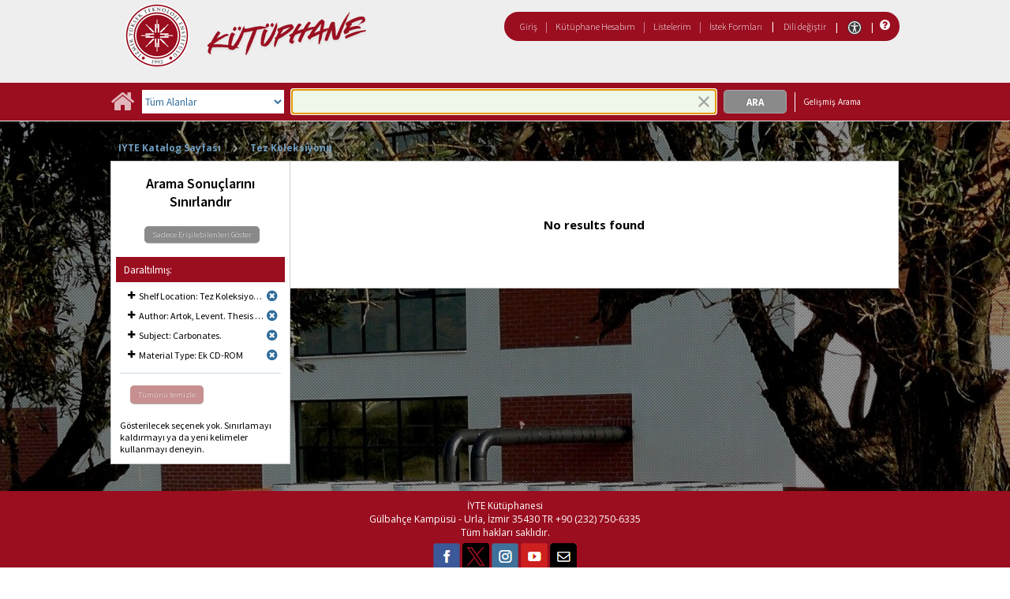

--- FILE ---
content_type: text/html;charset=UTF-8
request_url: https://catalog.iyte.edu.tr/client/tr_TR/default_tr/search/results?qf=LOCATION%09Shelf+Location%091%3ATHESIS%09Tez+Koleksiyonu&qf=AUTHOR%09Author%09Artok%2C+Levent.+Thesis+advisor.%09Artok%2C+Levent.+Thesis+advisor.&qf=SUBJECT%09Subject%09Carbonates.%09Carbonates.&qf=ITYPE%09Material+Type%091%3AEKCDROM%09Ek+CD-ROM&rm=TEZ+KOLEKSIYONU0%7C%7C%7C1%7C%7C%7C0%7C%7C%7Ctrue&te=ILS
body_size: 49722
content:
<!DOCTYPE html PUBLIC "-//W3C//DTD XHTML 1.0 Strict//EN" "http://www.w3.org/TR/xhtml1/DTD/xhtml1-strict.dtd"><html xml:lang="tr" lang="tr" xmlns="http://www.w3.org/1999/xhtml"><head><script src="/client/assets/5.1398/stack/tr_TR/core.js" type="text/javascript"></script><script src="/client/assets/5.1398/stack/tr_TR/BaseToolbarStack.js" type="text/javascript"></script><script src="/client/assets/5.1398/stack/tr_TR/CoreSearchStack.js" type="text/javascript"></script><script src="/client/assets/5.1398/stack/tr_TR/SearchTemplateStack.js" type="text/javascript"></script><script src="/client/assets/5.1398/stack/tr_TR/DetailStack.js" type="text/javascript"></script><script src="/client/assets/5.1398/app/components/search/SearchDisplayCell.js" type="text/javascript"></script><script src="/client/assets/5.1398/stack/tr_TR/SearchDisplayPanelStack.js" type="text/javascript"></script><script src="/client/assets/5.1398/app/components/search/PatronLoginForm.js" type="text/javascript"></script><script src="/client/assets/5.1398/app/components/search/SmsDialogNonMobile.js" type="text/javascript"></script><script src="/client/assets/5.1398/ctx/client/js/PlaceHold.js" type="text/javascript"></script><script src="/client/assets/5.1398/ctx/client/js/PlaceHoldNonMobile.js" type="text/javascript"></script><script src="/client/assets/5.1398/ctx/client/js/ViewAllFacets.js" type="text/javascript"></script><script type="text/javascript">function csrfSafeMethod(method) {    return (/^(HEAD|OPTIONS)$/.test(method));}const __origOpen = XMLHttpRequest.prototype.open;const __location = window.location || window.document.location;const __hostPart = `${__location.protocol}\/\/${__location.host || __location.hostname}`;const __relativePart = `^\/(?!\w+\:\/\/).*`;const __hostRegex = new RegExp(`^((${__hostPart})|(${__relativePart}))`, 'i');var __sdcsrf = "80f16fb2-03c1-4895-afc8-f40497fa5b84";XMLHttpRequest.prototype.open = function(method, url) {    /* Remove it from all XHR, add it only for our URLs to spare any log leaks for AJAX GETs: No leaking tokens. */    arguments[1] = url.replace(/&sdcsrf=[a-f0-9-]+/ig, '');    __origOpen.apply(this, arguments);    if (!csrfSafeMethod(method) && url.match(__hostRegex)) {        this.setRequestHeader("sdcsrf", __sdcsrf);    }    const thisReq = this;    this.addEventListener('load', function () {        if (sessionMonitor && sessionMonitor.promptExpired) {            if (thisReq.status === 403 && thisReq.responseText                && thisReq.responseText.toUpperCase().indexOf("CSRF") !== -1) {                sessionMonitor.promptExpired();            }        }    });};</script><!-- com_sirsi_ent_page object --><script type="text/javascript">
window.com_sirsi_ent_page = {searchSession: "qf=LOCATION%09Shelf+Location%091%3ATHESIS%09Tez+Koleksiyonu&amp;qf=AUTHOR%09Author%09Artok%2C+Levent.+Thesis+advisor.%09Artok%2C+Levent.+Thesis+advisor.&amp;qf=SUBJECT%09Subject%09Carbonates.%09Carbonates.&amp;qf=ITYPE%09Material+Type%091%3AEKCDROM%09Ek+CD-ROM&amp;rm=TEZ+KOLEKSIYONU0%7C%7C%7C1%7C%7C%7C0%7C%7C%7Ctrue&amp;te=ILS",friendlyUrl: "default_tr",singleCasLoginEnabled: false,casLogin: "null",localeCode: "tr_TR",pageSize: 12,isMobile: false,loginCheck: "https:\/\/catalog.iyte.edu.tr\/client\/tr_TR\/default_tr\/search\/results.template:loggedin?qf=LOCATION%09Shelf+Location%091%3ATHESIS%09Tez+Koleksiyonu&amp;qf=AUTHOR%09Author%09Artok%2C+Levent.+Thesis+advisor.%09Artok%2C+Levent.+Thesis+advisor.&amp;qf=SUBJECT%09Subject%09Carbonates.%09Carbonates.&amp;qf=ITYPE%09Material+Type%091%3AEKCDROM%09Ek+CD-ROM&amp;rm=TEZ+KOLEKSIYONU0%7C%7C%7C1%7C%7C%7C0%7C%7C%7Ctrue&amp;te=ILS&amp;sdcsrf=80f16fb2-03c1-4895-afc8-f40497fa5b84"};
</script><meta content="Apache Tapestry Framework (version 5.3.8)" name="generator"/><meta content="chrome=1" http-equiv="X-UA-Compatible"/><link rel="shortcut icon" href="/client/assets/5.1398/ctx/client/favicon.ico" type="image/vnd.mircrosoft.icon" id="favicon"/><script src="/custom/web/custom.js" type="text/javascript"></script><script async="true" src="https://www.google.com/books/jsapi.js" type="text/javascript"></script><title>Search Results for </title><script type="text/javascript" id="com_sirsi_ent_widgets">

var com_sirsi_ent_widgets = {
  "URLS" : {
    "proxy" : "client/",
    "baseUrl" : "client/tr_TR/default_tr",
    "clcd" : {
      "clcdInfoUrl" : "/client/tr_TR/default_tr/search/results.template.widgetsplatform:clcdinfo?qf=LOCATION%09Shelf+Location%091%3ATHESIS%09Tez+Koleksiyonu&amp;qf=AUTHOR%09Author%09Artok%2C+Levent.+Thesis+advisor.%09Artok%2C+Levent.+Thesis+advisor.&amp;qf=SUBJECT%09Subject%09Carbonates.%09Carbonates.&amp;qf=ITYPE%09Material+Type%091%3AEKCDROM%09Ek+CD-ROM&amp;rm=TEZ+KOLEKSIYONU0%7C%7C%7C1%7C%7C%7C0%7C%7C%7Ctrue&amp;te=ILS&amp;sdcsrf=80f16fb2-03c1-4895-afc8-f40497fa5b84"
    },
    "eRC" : {
      "emailHoldUrl" : "/client/tr_TR/default_tr/search/results.template.widgetsplatform:emailhold?qf=LOCATION%09Shelf+Location%091%3ATHESIS%09Tez+Koleksiyonu&amp;qf=AUTHOR%09Author%09Artok%2C+Levent.+Thesis+advisor.%09Artok%2C+Levent.+Thesis+advisor.&amp;qf=SUBJECT%09Subject%09Carbonates.%09Carbonates.&amp;qf=ITYPE%09Material+Type%091%3AEKCDROM%09Ek+CD-ROM&amp;rm=TEZ+KOLEKSIYONU0%7C%7C%7C1%7C%7C%7C0%7C%7C%7Ctrue&amp;te=ILS&amp;sdcsrf=80f16fb2-03c1-4895-afc8-f40497fa5b84",
      "getEResourceUrl" : "/client/tr_TR/default_tr/search/results.template.widgetsplatform:geteresource?qf=LOCATION%09Shelf+Location%091%3ATHESIS%09Tez+Koleksiyonu&amp;qf=AUTHOR%09Author%09Artok%2C+Levent.+Thesis+advisor.%09Artok%2C+Levent.+Thesis+advisor.&amp;qf=SUBJECT%09Subject%09Carbonates.%09Carbonates.&amp;qf=ITYPE%09Material+Type%091%3AEKCDROM%09Ek+CD-ROM&amp;rm=TEZ+KOLEKSIYONU0%7C%7C%7C1%7C%7C%7C0%7C%7C%7Ctrue&amp;te=ILS&amp;sdcsrf=80f16fb2-03c1-4895-afc8-f40497fa5b84",
      "accountsUrl" : "/client/tr_TR/default_tr/search/results.template.widgetsplatform:getaccounts?qf=LOCATION%09Shelf+Location%091%3ATHESIS%09Tez+Koleksiyonu&amp;qf=AUTHOR%09Author%09Artok%2C+Levent.+Thesis+advisor.%09Artok%2C+Levent.+Thesis+advisor.&amp;qf=SUBJECT%09Subject%09Carbonates.%09Carbonates.&amp;qf=ITYPE%09Material+Type%091%3AEKCDROM%09Ek+CD-ROM&amp;rm=TEZ+KOLEKSIYONU0%7C%7C%7C1%7C%7C%7C0%7C%7C%7Ctrue&amp;te=ILS&amp;sdcsrf=80f16fb2-03c1-4895-afc8-f40497fa5b84",
      "placeHoldUrl" : "/client/tr_TR/default_tr/search/results.template.widgetsplatform:placehold?qf=LOCATION%09Shelf+Location%091%3ATHESIS%09Tez+Koleksiyonu&amp;qf=AUTHOR%09Author%09Artok%2C+Levent.+Thesis+advisor.%09Artok%2C+Levent.+Thesis+advisor.&amp;qf=SUBJECT%09Subject%09Carbonates.%09Carbonates.&amp;qf=ITYPE%09Material+Type%091%3AEKCDROM%09Ek+CD-ROM&amp;rm=TEZ+KOLEKSIYONU0%7C%7C%7C1%7C%7C%7C0%7C%7C%7Ctrue&amp;te=ILS&amp;sdcsrf=80f16fb2-03c1-4895-afc8-f40497fa5b84",
      "titleInfoUrl" : "/client/tr_TR/default_tr/search/results.template.widgetsplatform:gettitlesinfo?qf=LOCATION%09Shelf+Location%091%3ATHESIS%09Tez+Koleksiyonu&amp;qf=AUTHOR%09Author%09Artok%2C+Levent.+Thesis+advisor.%09Artok%2C+Levent.+Thesis+advisor.&amp;qf=SUBJECT%09Subject%09Carbonates.%09Carbonates.&amp;qf=ITYPE%09Material+Type%091%3AEKCDROM%09Ek+CD-ROM&amp;rm=TEZ+KOLEKSIYONU0%7C%7C%7C1%7C%7C%7C0%7C%7C%7Ctrue&amp;te=ILS&amp;sdcsrf=80f16fb2-03c1-4895-afc8-f40497fa5b84"
    },
    "csoa" : {
      "csoaSearchUrl" : "/client/tr_TR/default_tr/search/results.template.widgetsplatform:csoasearch?qf=LOCATION%09Shelf+Location%091%3ATHESIS%09Tez+Koleksiyonu&amp;qf=AUTHOR%09Author%09Artok%2C+Levent.+Thesis+advisor.%09Artok%2C+Levent.+Thesis+advisor.&amp;qf=SUBJECT%09Subject%09Carbonates.%09Carbonates.&amp;qf=ITYPE%09Material+Type%091%3AEKCDROM%09Ek+CD-ROM&amp;rm=TEZ+KOLEKSIYONU0%7C%7C%7C1%7C%7C%7C0%7C%7C%7Ctrue&amp;te=ILS&amp;sdcsrf=80f16fb2-03c1-4895-afc8-f40497fa5b84",
      "csoaProfileUrl" : "/client/tr_TR/default_tr/search/results.template.widgetsplatform:csoaprofilelist?qf=LOCATION%09Shelf+Location%091%3ATHESIS%09Tez+Koleksiyonu&amp;qf=AUTHOR%09Author%09Artok%2C+Levent.+Thesis+advisor.%09Artok%2C+Levent.+Thesis+advisor.&amp;qf=SUBJECT%09Subject%09Carbonates.%09Carbonates.&amp;qf=ITYPE%09Material+Type%091%3AEKCDROM%09Ek+CD-ROM&amp;rm=TEZ+KOLEKSIYONU0%7C%7C%7C1%7C%7C%7C0%7C%7C%7Ctrue&amp;te=ILS&amp;sdcsrf=80f16fb2-03c1-4895-afc8-f40497fa5b84"
    },
    "electre" : {
      "electreURL" : "/client/tr_TR/default_tr/search/results.template.widgetsplatform:electrelookup?qf=LOCATION%09Shelf+Location%091%3ATHESIS%09Tez+Koleksiyonu&amp;qf=AUTHOR%09Author%09Artok%2C+Levent.+Thesis+advisor.%09Artok%2C+Levent.+Thesis+advisor.&amp;qf=SUBJECT%09Subject%09Carbonates.%09Carbonates.&amp;qf=ITYPE%09Material+Type%091%3AEKCDROM%09Ek+CD-ROM&amp;rm=TEZ+KOLEKSIYONU0%7C%7C%7C1%7C%7C%7C0%7C%7C%7Ctrue&amp;te=ILS&amp;sdcsrf=80f16fb2-03c1-4895-afc8-f40497fa5b84"
    }
  },
  "widgetToken" : "ed776cc6-7808-406e-a69e-23fee356afb8"
};

</script><link type="text/css" rel="stylesheet" href="/client/assets/5.1398/core/default.css"/><link type="text/css" rel="stylesheet" href="/client/assets/5.1398/core/tapestry-console.css"/><link type="text/css" rel="stylesheet" href="/client/assets/5.1398/core/t5-alerts.css"/><link type="text/css" rel="stylesheet" href="/client/assets/5.1398/core/tree.css"/><link type="text/css" rel="stylesheet" href="/client/assets/5.1398/ctx/client/css/vse/css/Discovery_base.css"/><link type="text/css" rel="stylesheet" href="/client/assets/5.1398/ctx/client/css/nonmobile-base.css"/><link type="text/css" rel="stylesheet" href="/client/assets/5.1398/ctx/client/css/format-types.css"/><link type="text/css" rel="stylesheet" href="/client/assets/5.1398/ctx/client/css/suggest.css"/><link type="text/css" rel="stylesheet" href="/client/assets/5.1398/ctx/client/css/jquery/jquery-ui-1.13.2.min.css"/><link type="text/css" rel="stylesheet" href="/client/assets/5.1398/ctx/client/css/jquery/jquery-ui-custom.css"/><link type="text/css" rel="stylesheet" href="/client/assets/5.1398/ctx/client/css/vse/flat.css"/></head><body class="nonmobile"><input value="false" id="fbAvailableHidden" type="hidden"></input><div class="patronLogin hidden" id="loginModal"><div class="hidden t-zone" id="loginFormZone"></div><div class="loginDiv loginMessages"><div class="loginFormWrapper"><div class="hidden" id="loggingIn">Giriş Yapılıyor...</div><form class="loginPageForm" onsubmit="javascript:return Tapestry.waitForPage(event);" action="/client/tr_TR/default_tr/search/results.template.patronloginform.loginpageform/true?qf=LOCATION%09Shelf+Location%091%3ATHESIS%09Tez+Koleksiyonu&amp;qf=AUTHOR%09Author%09Artok%2C+Levent.+Thesis+advisor.%09Artok%2C+Levent.+Thesis+advisor.&amp;qf=SUBJECT%09Subject%09Carbonates.%09Carbonates.&amp;qf=ITYPE%09Material+Type%091%3AEKCDROM%09Ek+CD-ROM&amp;rm=TEZ+KOLEKSIYONU0%7C%7C%7C1%7C%7C%7C0%7C%7C%7Ctrue&amp;te=ILS&amp;sdcsrf=80f16fb2-03c1-4895-afc8-f40497fa5b84" method="post" id="loginPageForm"><div class="t-invisible"><input value="80f16fb2-03c1-4895-afc8-f40497fa5b84" name="sdcsrf" type="hidden"></input><input value="b+6t15XGWEMQM/0IhcQayxL1k/I=:H4sIAAAAAAAAAJ2RsUoDQRRFXwIJ0XSKhdhYaDuJJmm0UQRRCCIGG5swu/[base64]/8Kqtz7vXLECkwxpUUtdolu05XAEQFMe0GaOSpFxYBjatt+N7Hsp4ip1/p3BVoJVESZYdDByTS5zdrC5GK8/5CX5Jp0zCKz88FlZhc9p63WbPopFxymik+V9ptqDhRKmsmlsbKuONdRhJswWlxmSTmSkNpgEYmsR02/hYfnq83stCtg4FV/jx78NBoQQbCgxi4Q+2wvB4szz2/AYnSSniHwQAAA==" name="t:formdata" type="hidden"></input></div><div role="alert" class="errorSection loginError hidden"></div><input class="callback hidden" id="textfield" name="textfield" type="text"></input><img id="textfield_icon" class="t-error-icon t-invisible" alt="" src="/client/assets/5.1398/core/spacer.gif"/><input value="80f16fb2-03c1-4895-afc8-f40497fa5b84" name="sdcsrf" type="hidden"></input><input class="openTab hidden" id="textfield_0" name="textfield_0" type="text"></input><img id="textfield_0_icon" class="t-error-icon t-invisible" alt="" src="/client/assets/5.1398/core/spacer.gif"/><input value="SYMWS" name="hidden" type="hidden"></input><div class="fieldSection"><div class="label text-p"><label for="j_username" class="username">Kullanıcı adı</label>:</div><input autofocus="autofocus" maxlength="30" class="loginField user_name_input textbox fullwidth" id="j_username" name="j_username" type="text"></input><img id="j_username_icon" class="t-error-icon t-invisible" alt="" src="/client/assets/5.1398/core/spacer.gif"/></div><div class="fieldSection"><div class="label text-p"><label for="j_password" class="password">Şifre</label>:</div><input maxlength="30" autocomplete="false" class="loginField password_input textbox fullwidth" value="" id="j_password" name="j_password" type="password"></input><img id="j_password_icon" class="t-error-icon t-invisible" alt="" src="/client/assets/5.1398/core/spacer.gif"/></div><div class="loginActions"><div class="linkSection"><div class="register hidden"><a rel="noopener noreferrer" href="" target="_top" id="registration_link">Kayıt</a></div><!-- Horizon "Forgot your PIN?" link --><div class="recover hidden"><a onclick="javascript:PatronLogin.showRecover(); return false;" href="#pinRecoverInstructions" id="passwordRecovery_link">Forgot your PIN?</a></div><div class="changePin"><a onclick="javascript:PatronLogin.showChangePin(); return false;" href="#changePinInstructions" id="changePinLink"></a></div></div><div class="loginButtonSection"><input onclick="PatronLogin.prepareForSubmit();" class="button submit fullwidth loginButton" value="Giriş" id="submit_0" name="submit_0" type="submit"></input></div></div></form></div></div><div class="hidden changePinSection"><div class="changePinZone t-zone" id="changePinZone"><form aria-live="assertive" class="changePinForm" onsubmit="javascript:return Tapestry.waitForPage(event);" action="/client/tr_TR/default_tr/search/results.template.patronloginform.changepinpanel.changepinform/$N/$N?qf=LOCATION%09Shelf+Location%091%3ATHESIS%09Tez+Koleksiyonu&amp;qf=AUTHOR%09Author%09Artok%2C+Levent.+Thesis+advisor.%09Artok%2C+Levent.+Thesis+advisor.&amp;qf=SUBJECT%09Subject%09Carbonates.%09Carbonates.&amp;qf=ITYPE%09Material+Type%091%3AEKCDROM%09Ek+CD-ROM&amp;rm=TEZ+KOLEKSIYONU0%7C%7C%7C1%7C%7C%7C0%7C%7C%7Ctrue&amp;te=ILS&amp;sdcsrf=80f16fb2-03c1-4895-afc8-f40497fa5b84" method="post" id="changePinForm"><div class="t-invisible"><input value="80f16fb2-03c1-4895-afc8-f40497fa5b84" name="sdcsrf" type="hidden"></input><input value="hZ3zV9y4ssCs+lyW/CQGAez1y2Q=:H4sIAAAAAAAAAK2QsUoDQRCGxwNBTCEIFvbabhrTaGMIBIUgwcNa5vYmlw17u+vunImNlS9h4xOIlXmCFHa+gw9gY2Fl4eYCWgQExXI+hv//+O9fYXXcgXYg9HLYPKVQaQ77TKXTyCQcsrdG20KZgfWlkEM0BTllHBrSYnReBfIGSwoeWtYXAh3KIQlGR4H9VUtI60mrTGQYSLSzCFFyV5HOd1Liyu2ezRovW08fCaz0oCGtiYX6JCYybPZGeIlNHSubKXtlioOJY1j/bv0v9fZv1fveSgohrbJShaCsmT3ke4P3u+cEYOLGR9D9o9bXGebRHN0Of3STtnTWkOEgahleVrtN37anjzedBJIerEmt4vdxfgHX9eKkqYxgvniN5gtvLCz6yiwyl8knVu+9NTgCAAA=" name="t:formdata" type="hidden"></input></div><div class="fieldSection text-p" id="changePinInstructions">Enter your username and a recovery link will be emailed to the email address on file at your library.</div><div class="fieldSection"><div class="label text-p"><label for="j_username_0" class="username">Kullanıcı adı</label>:<img alt="Required Field" class="required-field" src="/client/images/required_field.png"/></div><input maxlength="30" class="user_name_input textbox fullwidth" id="j_username_0" name="j_username" type="text"></input><img id="j_username_0_icon" class="t-error-icon t-invisible" alt="" src="/client/assets/5.1398/core/spacer.gif"/><input value="80f16fb2-03c1-4895-afc8-f40497fa5b84" name="sdcsrf" type="hidden"></input></div><div class="buttonSection changePinActions"><div><input onclick="javascript:PatronLogin.cancelChangePin(true);" value="İptal" class="button fullwidth loginButton cancel" type="button"></input></div><div><input class="button submit fullwidth loginButton" value="Gönder" id="changePinSubmit" name="changePinSubmit" type="submit"></input></div></div></form></div></div></div><div class="header"><div class="headerWrapper bgcolor-p3 nm-bgcolor-p6"><div class="header_container text-h1" id="header"><div id="mainMenu"><div class="nm-bgcolor-p4" id="mainMenuContainer"><div id="libInfoContainer"><div class="loginLink"><a class="loginLink" onclick="$J(this).focus();com_sirsi_ent_login.loginFirst();" href="#">Giriş</a></div><div class="pipeSeparator-light">|</div><div class="menuLink"><a onclick="$J(this).focus();com_sirsi_ent_login.loginFirst('https://catalog.iyte.edu.tr/client/tr_TR/default_tr/search/account?rm=TEZ+KOLEKSIYONU0%7C%7C%7C1%7C%7C%7C0%7C%7C%7Ctrue')" class="loginLink" href="#">Kütüphane Hesabım</a></div><div class="pipeSeparator-light">|</div><div class="menuLink"><a href="/client/tr_TR/default_tr/search/mylists?rm=TEZ+KOLEKSIYONU0%7C%7C%7C1%7C%7C%7C0%7C%7C%7Ctrue">Listelerim</a></div><div class="pipeSeparator-light">|</div><div class="menuLink"><a onclick="$J(this).focus();com_sirsi_ent_login.loginFirst('https://catalog.iyte.edu.tr/client/tr_TR/default_tr/requests?rm=TEZ+KOLEKSIYONU0%7C%7C%7C1%7C%7C%7C0%7C%7C%7Ctrue')" class="loginLink" href="#">İstek Formları</a></div></div><div id="languageSelector" class="menuLink"><div class="pipeSeparator">|</div><span class="lpdropdown"><a id="lpMainLink" href="#">Dili değiştir</a><ul class="dropdownList" id="languageDropdown" style="visibility:hidden;"><li class="dropdownListItem"><a aria-label="tr_TR=Türkçe" href="/client/tr_TR/default_tr/search/results?qf=LOCATION%09Shelf+Location%091%3ATHESIS%09Tez+Koleksiyonu&amp;qf=AUTHOR%09Author%09Artok%2C+Levent.+Thesis+advisor.%09Artok%2C+Levent.+Thesis+advisor.&amp;qf=SUBJECT%09Subject%09Carbonates.%09Carbonates.&amp;qf=ITYPE%09Material+Type%091%3AEKCDROM%09Ek+CD-ROM&amp;rm=TEZ+KOLEKSIYONU0%7C%7C%7C1%7C%7C%7C0%7C%7C%7Ctrue&amp;te=ILS">Türkçe</a></li><li class="dropdownListItem"><a aria-label="en_US=English" href="/client/en_US/default_tr/search/results?qf=LOCATION%09Shelf+Location%091%3ATHESIS%09Tez+Koleksiyonu&amp;qf=AUTHOR%09Author%09Artok%2C+Levent.+Thesis+advisor.%09Artok%2C+Levent.+Thesis+advisor.&amp;qf=SUBJECT%09Subject%09Carbonates.%09Carbonates.&amp;qf=ITYPE%09Material+Type%091%3AEKCDROM%09Ek+CD-ROM&amp;rm=TEZ+KOLEKSIYONU0%7C%7C%7C1%7C%7C%7C0%7C%7C%7Ctrue&amp;te=ILS">English</a></li></ul></span></div><div class="pipeSeparator-light">|</div><span id="adaModeDiv"><a class="ada_link" href="/client/tr_TR/default_tr/search/results.template.header.mainmenu_0.accessibilitymode?qf=LOCATION%09Shelf+Location%091%3ATHESIS%09Tez+Koleksiyonu&amp;qf=AUTHOR%09Author%09Artok%2C+Levent.+Thesis+advisor.%09Artok%2C+Levent.+Thesis+advisor.&amp;qf=SUBJECT%09Subject%09Carbonates.%09Carbonates.&amp;qf=ITYPE%09Material+Type%091%3AEKCDROM%09Ek+CD-ROM&amp;rm=TEZ+KOLEKSIYONU0%7C%7C%7C1%7C%7C%7C0%7C%7C%7Ctrue&amp;te=ILS&amp;sdcsrf=80f16fb2-03c1-4895-afc8-f40497fa5b84"><img title="Enable Accessibility Mode" alt="Enable Accessibility Mode" src="/client/images/icon-universal-access.svg"/></a></span><div class="pipeSeparator-light">|</div><a rel="noopener noreferrer" aria-label="Yardım" target="_blank" class="patron_help" id="patronHelp" href="/help/user-help_en_US/index.htm"><i aria-hidden="true" title="Yardım" class="fa fa-question-circle"></i></a><div title="Security Reminder:" id="logoutWarning" class="hidden">Remember to clear the cache and close the browser window.</div></div></div><div id="logo_container" class="logo_container"><span><div class="logoContainer"><p><a href="http://library.iyte.edu.tr/en"><img title="İYTE Library" src="/custom/web/content/logo.png" alt="İYTE Library Logo" width="350" height="80"></a></p></div></span></div></div></div></div><div class="bcolor-s4 bcolor nm-bgcolor-p3 searchBoxWrapper" id="searchBoxWrapper"><div id="searchBox"><div id="searchBoxCentered"><div class="basicSearch" id="basicSearch"><div id="searchBoxHomeLink"><a aria-label="Ana Sayfa" href="/client/tr_TR/default_tr/?"><i aria-hidden="true" title="Ana Sayfa" class="fa fa-home"></i></a></div><div id="searchBoxStyleDiv"><div id="searchBoxesWrapper"><form name="limitForm" class="searchBoxSection" onsubmit="javascript:return Tapestry.waitForPage(event);" action="/client/tr_TR/default_tr/search/results.template.searchbox.form?qf=LOCATION%09Shelf+Location%091%3ATHESIS%09Tez+Koleksiyonu&amp;qf=AUTHOR%09Author%09Artok%2C+Levent.+Thesis+advisor.%09Artok%2C+Levent.+Thesis+advisor.&amp;qf=SUBJECT%09Subject%09Carbonates.%09Carbonates.&amp;qf=ITYPE%09Material+Type%091%3AEKCDROM%09Ek+CD-ROM&amp;rm=TEZ+KOLEKSIYONU0%7C%7C%7C1%7C%7C%7C0%7C%7C%7Ctrue&amp;te=ILS&amp;sdcsrf=80f16fb2-03c1-4895-afc8-f40497fa5b84" method="post" id="form"><div class="t-invisible"><input value="80f16fb2-03c1-4895-afc8-f40497fa5b84" name="sdcsrf" type="hidden"></input><input value="Pm+tQB3jqHPqlTvEpyso2NVG9kw=:H4sIAAAAAAAAAKXOMU4DQQwFUCcSVTokOEFoZxsioVClSRUhlBX0nonZDJpdj2xvsrlMToC4RAo67sABaKkoWEJBjWi//rff0zucbKdwpYQS1sWStE2mU6M6JzRyP7nnzglzrUJqEoNFbjaYWlIVmLBUDjOGNTnD/N3YTVxgoRS986jkZr4PMdg8UlqNS7I2X9wdRm9nL59DGCxgFLgx4XSDNRmcLh5xg0XCpirK/l1TXXfZ4PwoWP4K7o+Cf+pnf9XfCod+Wba+jqr9qcPz6vLhY/86BOjyFysgUMVQAQAA" name="t:formdata" type="hidden"></input></div><label for="roomsRestrictionValues" class="hidden">Rooms Restriction Values</label><select aria-hidden="true" class="hidden" id="roomsRestrictionValues" name="roomsRestrictionValues"><option value="">Tüm Alanlar</option><option value="false|||TITLE|||Başlık">Başlık</option><option value="false|||AUTHOR|||Yazar">Yazar</option><option value="false|||GENERAL_NOTE|||Genel Not">Genel Not</option><option value="true|||AUTHOR|||Yazar">Yazar Başlıklarında Anahtar Kelime</option><option value="false|||SUBJECT|||Konu">Konu</option><option value="true|||SUBJECT|||Konu">Konu Başlıklarında Anahtar Kelime</option><option value="false|||ISBN|||ISBN">ISBN</option><option value="false|||PREFERRED_CALLNUMBER|||Yer Numarası">Yer Numarası</option></select><img id="roomsRestrictionValues_icon" class="t-error-icon t-invisible" alt="" src="/client/assets/5.1398/core/spacer.gif"/><input value="80f16fb2-03c1-4895-afc8-f40497fa5b84" name="sdcsrf" type="hidden"></input></form><div class="searchBoxSection show-expanded t-zone" id="restrictionZone"><form name="selectForm" class="restrictionForm" onsubmit="javascript:return Tapestry.waitForPage(event);" action="/client/tr_TR/default_tr/search/results.template.searchbox.form_0?qf=LOCATION%09Shelf+Location%091%3ATHESIS%09Tez+Koleksiyonu&amp;qf=AUTHOR%09Author%09Artok%2C+Levent.+Thesis+advisor.%09Artok%2C+Levent.+Thesis+advisor.&amp;qf=SUBJECT%09Subject%09Carbonates.%09Carbonates.&amp;qf=ITYPE%09Material+Type%091%3AEKCDROM%09Ek+CD-ROM&amp;rm=TEZ+KOLEKSIYONU0%7C%7C%7C1%7C%7C%7C0%7C%7C%7Ctrue&amp;te=ILS&amp;sdcsrf=80f16fb2-03c1-4895-afc8-f40497fa5b84" method="post" id="form_0"><div class="t-invisible"><input value="80f16fb2-03c1-4895-afc8-f40497fa5b84" name="sdcsrf" type="hidden"></input><input value="MMfaGoRVuNCRTKlV+oBie5ElQEk=:H4sIAAAAAAAAAKWOMU4DMRBFh0hU6UDcgLTehhUSVJEiqiiKWHGAsXeyMfJ6LM9sslyGEyAukYKOO3AAWioKjGhoEe3T13/v6R2O95dQC2F22+qWZAgqV0p9Cqhkfrjl0WQSzd6p59hmTi3vo2SoOXcGE7otGcX0vXmojeNMwVtjUcjMbYHo9MZTaM8b0iHN7g7Tt7OXzwkcLWHqOGrmsMKeFE6W97jDKmDsqqYIY3c9JoXTX/pF0S+K/j/d8792rzM7EmkG23uRcnZ4bi82H4+vE4AxfQEFc8VsRwEAAA==" name="t:formdata" type="hidden"></input></div><label for="restrictionDropDown" class="sr-only">Search Field</label><select onchange="javascript:sboxRstManager.onRestrictionChange(this.value);" title="Select Search Field" class="dropDown restrictionDropDown fullwidth" id="restrictionDropDown" name="restrictionDropDown"><option value="_PLACEHOLDER_">Tüm Alanlar</option></select><img id="restrictionDropDown_icon" class="t-error-icon t-invisible" alt="" src="/client/assets/5.1398/core/spacer.gif"/><input value="80f16fb2-03c1-4895-afc8-f40497fa5b84" name="sdcsrf" type="hidden"></input></form></div><div aria-atomic="true" aria-relevant="text" aria-live="assertive" class="sr-only" id="suggestAlerts"></div><form name="searchForm" class="searchBoxSection" onsubmit="javascript:return Tapestry.waitForPage(event);" action="/client/tr_TR/default_tr/search/results.template.searchbox.searchform?qf=LOCATION%09Shelf+Location%091%3ATHESIS%09Tez+Koleksiyonu&amp;qf=AUTHOR%09Author%09Artok%2C+Levent.+Thesis+advisor.%09Artok%2C+Levent.+Thesis+advisor.&amp;qf=SUBJECT%09Subject%09Carbonates.%09Carbonates.&amp;qf=ITYPE%09Material+Type%091%3AEKCDROM%09Ek+CD-ROM&amp;rm=TEZ+KOLEKSIYONU0%7C%7C%7C1%7C%7C%7C0%7C%7C%7Ctrue&amp;te=ILS&amp;sdcsrf=80f16fb2-03c1-4895-afc8-f40497fa5b84" method="post" id="searchForm"><div class="t-invisible"><input value="80f16fb2-03c1-4895-afc8-f40497fa5b84" name="sdcsrf" type="hidden"></input><input value="JHyD50t3/OWDezcMbt6wgHDMRZw=:H4sIAAAAAAAAAJ2SvUoDQRDHJwcBMRYiWFhrOt0TSRptjIIgBBEP7fc242Vl7/ayO5fExiovYeMTiJU+QQo738EHsLGwsvA+IvgBnkm3+5+P/[base64]/c1/8EigYZmpXkNRhtby092ld6f2zoGi+Caw8d/JKiHSUrnj3zxULHcY6wogsy3dKvzd87b2uPNyP9h1w2jAnlEyzDzsZUHalqDBMhexKcym7yoUCYS9H+PH9AMWvCc1SAwAA" name="t:formdata" type="hidden"></input></div><label for="targetValue" class="hidden">Target Value</label><input class="hidden targetValue" value="ILS:DIRECT" id="targetValue" name="targetValue" type="text"></input><img id="targetValue_icon" class="t-error-icon t-invisible" alt="" src="/client/assets/5.1398/core/spacer.gif"/><input value="80f16fb2-03c1-4895-afc8-f40497fa5b84" name="sdcsrf" type="hidden"></input><label for="limitValue" class="hidden">Limit Value</label><input class="hidden limitValue" value="" id="limitValue" name="limitValue" type="text"></input><img id="limitValue_icon" class="t-error-icon t-invisible" alt="" src="/client/assets/5.1398/core/spacer.gif"/><label for="restrictionValue" class="hidden">Restriction Value</label><input class="hidden restrictionValue" value="" id="restrictionValue" name="restrictionValue" type="text"></input><img id="restrictionValue_icon" class="t-error-icon t-invisible" alt="" src="/client/assets/5.1398/core/spacer.gif"/><div class="extendedSearchBoxDiv" id="searchField"><label for="q" class="sr-only">Arama:</label><input size="100" autocomplete="off" maxlength="256" accessKey="s" title="Arama:" class="textbox roundleft searchInput suggestInput text-h3" id="q" name="q" type="text"></input><img id="q_icon" class="t-error-icon t-invisible" alt="" src="/client/assets/5.1398/core/spacer.gif"/><button onclick="$J('#q').val('');" class="nostyle searchInputClearButton" type="button"><img alt="Clear search terms" class="searchInputClear" src="/client/images/clear-x.png"/></button><span class="sr-only">To enable accessibility mode, return to the beginning of the page and use the link in the menu bar.</span></div><div id="dropDown" class="dropDownHidden"></div><div id="buttonsWrapper"><input title="Ara" class="button roundright searchButton suggestInput" value="Ara" id="searchButton" name="searchButton" type="submit"></input></div></form></div><div id="searchBoxAdvancedLink"><a title="Gelişmiş Arama" href="/client/tr_TR/default_tr/search/advanced?rm=TEZ+KOLEKSIYONU0%7C%7C%7C1%7C%7C%7C0%7C%7C%7Ctrue">Gelişmiş Arama</a></div></div></div></div></div></div><div class="quicksearchWrapper" id="quicksearchWrapper"><div class="quicksearchBar" id="quicksearchBar"></div></div><div id="content" class="nonmobile"><div class="secondary_header_menu_container bgcolor-white" id="secondary_header_menu_container"><ul class="menu"><li class="menu_link nm-color-p4"><a href="/client/tr_TR/default_tr/?rm=DEFAULT_TR0%7C%7C%7C1%7C%7C%7C1%7C%7C%7Ctrue&amp;te=ILS">
IYTE Katalog Sayfası
</a><div class="menu_link_after color-s3"></div></li><li class="menu_text nm-color-p4"><div class="last_item capitalized"><a href="/client/tr_TR/default_tr/?rm=TEZ+KOLEKSIYONU0%7C%7C%7C1%7C%7C%7C0%7C%7C%7Ctrue&amp;te=ILS">
Tez Koleksiyonu
</a></div></li></ul></div><div id="taxonomyContainer" class="content_container"><div class="content tag-defaults"><div class="previous_level"><a class="capitalized" href="/client/tr_TR/default_tr/?rm=DEFAULT_TR0%7C%7C%7C1%7C%7C%7C1%7C%7C%7Ctrue&amp;te=ILS">
IYTE Katalog Sayfası
</a></div><!-- SIBLINGS --></div></div><div class="emailModalDialogContainer" id="emailModalDialogContainer"><div class="hidden t-zone" id="emailModalDialogZone"></div></div><div class="hidden t-zone" id="smsModalDialogZone"></div><div id="placeHold"><div class="placeHoldZone t-zone" id="placeHoldZone"></div></div><div class="searchView bgcolor-s7" id="searchViewDISCOVERY_ALL"><div class="searchResults_wrapper"><div class="searchLimitsColumn"><div class="nm-bgcolor-white nm-bcolor-s5 limitcolumn_wrapper" id="limitcolumn_wrapper"><span class="limitcolumn_title" id="limitcolumn_title">Arama Sonuçlarını Sınırlandır</span><div class="limitcolumn_availability" id="limitcolumn_availability"><form onsubmit="javascript:return Tapestry.waitForPage(event);" action="/client/tr_TR/default_tr/search/results.limitcolumn_0.onlyavailableform/qf$003dLOCATION$002509Shelf$002bLocation$0025091$00253ATHESIS$002509Tez$002bKoleksiyonu$0026qf$003dAUTHOR$002509Author$002509Artok$00252C$002bLevent.$002bThesis$002badvisor.$002509Artok$00252C$002bLevent.$002bThesis$002badvisor.$0026qf$003dSUBJECT$002509Subject$002509Carbonates.$002509Carbonates.$0026qf$003dITYPE$002509Material$002bType$0025091$00253AEKCDROM$002509Ek$002bCD-ROM$0026rm$003dTEZ$002bKOLEKSIYONU0$00257C$00257C$00257C1$00257C$00257C$00257C0$00257C$00257C$00257Ctrue$0026te$003dILS$0026av$003d0?qf=LOCATION%09Shelf+Location%091%3ATHESIS%09Tez+Koleksiyonu&amp;qf=AUTHOR%09Author%09Artok%2C+Levent.+Thesis+advisor.%09Artok%2C+Levent.+Thesis+advisor.&amp;qf=SUBJECT%09Subject%09Carbonates.%09Carbonates.&amp;qf=ITYPE%09Material+Type%091%3AEKCDROM%09Ek+CD-ROM&amp;rm=TEZ+KOLEKSIYONU0%7C%7C%7C1%7C%7C%7C0%7C%7C%7Ctrue&amp;te=ILS&amp;sdcsrf=80f16fb2-03c1-4895-afc8-f40497fa5b84" method="post" id="onlyAvailableForm"><div class="t-invisible"><input value="80f16fb2-03c1-4895-afc8-f40497fa5b84" name="sdcsrf" type="hidden"></input><input value="IRukWekdeiPgnmTzOQ3Thf6Yl74=:[base64]/b8yCPFTRGl3klTzBPooULdCGuu8QBX6JwrD+HvTDb91/gL57FLaMUAAAA=" name="t:formdata" type="hidden"></input></div><input title="Arama sonuçlarında sadece mevcut materyalleri göster" class="button btn-available" value="Sadece Erişilebilenleri Göster" id="submit_6" name="submit_0" type="submit"></input></form></div><div class="clear"></div><div id="breadCrumbsContainer"><div id="breadCrumbs" class="breadCrumbs"><div class="facetTitle nm-bgcolor-p5 nm-ada-bgcolor-p3">
Daraltılmış:
</div><div class="clear"></div><div class="crumb"><div class="navCrumbRow"><div class="crumbInclusion"><i aria-hidden="true" title="Included" class="fa fa-plus"></i><span class="sr-only">Included</span></div><div title="Shelf Location: Tez Koleksiyonu" class="navCrumbText text-p">
Shelf Location: Tez Koleksiyonu
</div><a class="navRemoveLink" aria-label="Remove limit for results with Shelf Location Tez Koleksiyonu" href="/client/tr_TR/default_tr/search/results?qf=AUTHOR%09Author%09Artok%2C+Levent.+Thesis+advisor.%09Artok%2C+Levent.+Thesis+advisor.&amp;qf=SUBJECT%09Subject%09Carbonates.%09Carbonates.&amp;qf=ITYPE%09Material+Type%091%3AEKCDROM%09Ek+CD-ROM&amp;rm=TEZ+KOLEKSIYONU0%7C%7C%7C1%7C%7C%7C0%7C%7C%7Ctrue&amp;te=ILS"><i aria-hidden="true" title="Remove limit for results with Shelf Location Tez Koleksiyonu" class="fa fa-times-circle nm-color-p3"></i></a></div><div class="navCrumbRow"><div class="crumbInclusion"><i aria-hidden="true" title="Included" class="fa fa-plus"></i><span class="sr-only">Included</span></div><div title="Author: Artok, Levent. Thesis advisor." class="navCrumbText text-p">
Author: Artok, Levent. Thesis advisor.
</div><a class="navRemoveLink" aria-label="Remove limit for results with Author Artok, Levent. Thesis advisor." href="/client/tr_TR/default_tr/search/results?qf=LOCATION%09Shelf+Location%091%3ATHESIS%09Tez+Koleksiyonu&amp;qf=SUBJECT%09Subject%09Carbonates.%09Carbonates.&amp;qf=ITYPE%09Material+Type%091%3AEKCDROM%09Ek+CD-ROM&amp;rm=TEZ+KOLEKSIYONU0%7C%7C%7C1%7C%7C%7C0%7C%7C%7Ctrue&amp;te=ILS"><i aria-hidden="true" title="Remove limit for results with Author Artok, Levent. Thesis advisor." class="fa fa-times-circle nm-color-p3"></i></a></div><div class="navCrumbRow"><div class="crumbInclusion"><i aria-hidden="true" title="Included" class="fa fa-plus"></i><span class="sr-only">Included</span></div><div title="Subject: Carbonates." class="navCrumbText text-p">
Subject: Carbonates.
</div><a class="navRemoveLink" aria-label="Remove limit for results with Subject Carbonates." href="/client/tr_TR/default_tr/search/results?qf=LOCATION%09Shelf+Location%091%3ATHESIS%09Tez+Koleksiyonu&amp;qf=AUTHOR%09Author%09Artok%2C+Levent.+Thesis+advisor.%09Artok%2C+Levent.+Thesis+advisor.&amp;qf=ITYPE%09Material+Type%091%3AEKCDROM%09Ek+CD-ROM&amp;rm=TEZ+KOLEKSIYONU0%7C%7C%7C1%7C%7C%7C0%7C%7C%7Ctrue&amp;te=ILS"><i aria-hidden="true" title="Remove limit for results with Subject Carbonates." class="fa fa-times-circle nm-color-p3"></i></a></div><div class="navCrumbRow"><div class="crumbInclusion"><i aria-hidden="true" title="Included" class="fa fa-plus"></i><span class="sr-only">Included</span></div><div title="Material Type: Ek CD-ROM" class="navCrumbText text-p">
Material Type: Ek CD-ROM
</div><a class="navRemoveLink" aria-label="Remove limit for results with Material Type Ek CD-ROM" href="/client/tr_TR/default_tr/search/results?qf=LOCATION%09Shelf+Location%091%3ATHESIS%09Tez+Koleksiyonu&amp;qf=AUTHOR%09Author%09Artok%2C+Levent.+Thesis+advisor.%09Artok%2C+Levent.+Thesis+advisor.&amp;qf=SUBJECT%09Subject%09Carbonates.%09Carbonates.&amp;rm=TEZ+KOLEKSIYONU0%7C%7C%7C1%7C%7C%7C0%7C%7C%7Ctrue&amp;te=ILS"><i aria-hidden="true" title="Remove limit for results with Material Type Ek CD-ROM" class="fa fa-times-circle nm-color-p3"></i></a></div></div><div class="clear"></div><div id="clearAllCrumbs" class="clearAllCrumbs"><form onsubmit="javascript:return Tapestry.waitForPage(event);" action="/client/tr_TR/default_tr/search/results.limitcolumn_0.clearallcrumbsform/rm$003dTEZ$002bKOLEKSIYONU0$00257C$00257C$00257C1$00257C$00257C$00257C0$00257C$00257C$00257Ctrue$0026te$003dILS?qf=LOCATION%09Shelf+Location%091%3ATHESIS%09Tez+Koleksiyonu&amp;qf=AUTHOR%09Author%09Artok%2C+Levent.+Thesis+advisor.%09Artok%2C+Levent.+Thesis+advisor.&amp;qf=SUBJECT%09Subject%09Carbonates.%09Carbonates.&amp;qf=ITYPE%09Material+Type%091%3AEKCDROM%09Ek+CD-ROM&amp;rm=TEZ+KOLEKSIYONU0%7C%7C%7C1%7C%7C%7C0%7C%7C%7Ctrue&amp;te=ILS&amp;sdcsrf=80f16fb2-03c1-4895-afc8-f40497fa5b84" method="post" id="clearAllCrumbsForm"><div class="t-invisible"><input value="80f16fb2-03c1-4895-afc8-f40497fa5b84" name="sdcsrf" type="hidden"></input><input value="0yVYvmsu1CgXLXlOQfFXThWBGm0=:H4sIAAAAAAAAAEWOOwrCQBRFnwEhYGdnr9hNtBBEG8FKCCJmAWEyPpKR+cR5Ez+NlZtwD5a6LBtXYAiC1b0HzoX7eEP7NIQBIXeiiLZIlfI0U1JLL6yqtElHjKqsxnRMDhbW5YyXXBTIPC+RvLtMmLAOlczq1KU1aDyxpNn0N84KJGqISFpzTz691/O2DCCIIRRK1vZq56Eb7/mRR4qbPEq8kyafx9BBhboW1lzjAa7QOpcewt+d6b+OvxWxkE3HAAAA" name="t:formdata" type="hidden"></input></div><input title="Tümünü temizle" class="button" value="Tümünü temizle" id="submit_8" name="submit_1" type="submit"></input></form></div><div class="clear"></div></div></div><div class="clear"></div><div class="noFacetsMessage">Gösterilecek seçenek yok. Sınırlamayı kaldırmayı ya da yeni kelimeler kullanmayı deneyin.</div><form onsubmit="javascript:return Tapestry.waitForPage(event);" action="/client/tr_TR/default_tr/search/results.limitcolumn_0.navigatorsubmitform/qf$003dLOCATION$002509Shelf$002bLocation$0025091$00253ATHESIS$002509Tez$002bKoleksiyonu$0026qf$003dAUTHOR$002509Author$002509Artok$00252C$002bLevent.$002bThesis$002badvisor.$002509Artok$00252C$002bLevent.$002bThesis$002badvisor.$0026qf$003dSUBJECT$002509Subject$002509Carbonates.$002509Carbonates.$0026qf$003dITYPE$002509Material$002bType$0025091$00253AEKCDROM$002509Ek$002bCD-ROM$0026rm$003dTEZ$002bKOLEKSIYONU0$00257C$00257C$00257C1$00257C$00257C$00257C0$00257C$00257C$00257Ctrue$0026te$003dILS/true?qf=LOCATION%09Shelf+Location%091%3ATHESIS%09Tez+Koleksiyonu&amp;qf=AUTHOR%09Author%09Artok%2C+Levent.+Thesis+advisor.%09Artok%2C+Levent.+Thesis+advisor.&amp;qf=SUBJECT%09Subject%09Carbonates.%09Carbonates.&amp;qf=ITYPE%09Material+Type%091%3AEKCDROM%09Ek+CD-ROM&amp;rm=TEZ+KOLEKSIYONU0%7C%7C%7C1%7C%7C%7C0%7C%7C%7Ctrue&amp;te=ILS&amp;sdcsrf=80f16fb2-03c1-4895-afc8-f40497fa5b84" method="post" id="navigatorSubmitForm"><div class="t-invisible"><input value="80f16fb2-03c1-4895-afc8-f40497fa5b84" name="sdcsrf" type="hidden"></input><input value="8WTneGt9wI49Shq4nooTOLC7zpU=:[base64]/UgCt6RpLInfeKyeHpwMf9j6ftVA2a6MC+MZmvUHubE8LB7hMfYVKgHzX50eTcuGBaj/17tX03uG7o9beieNYKc65dpLp2TRl+cZa3D318uGwDjYvQKWnfHkFqoMnBp/PfgPsIpAMOjON+t59v1/L66QXZ29AZeTyRLV5RphkzWXzVFKdKYKsrqXI+l65Xpe7+yH1Z2wsp2tfIf6lW657ByBz9yCrSkuQ70QLoYohfR6TQq21V4NpGCSomhVFkkutp3wcOdAEd3N6VK5dyCFxM5Ny0NJeO0ZPYNsbA5savC5IV/eX9FSSwn/1vVz/1fy9/OP3Ua0OjCnFDSb+/GVwh/jxTlHgh/L0Lhry1dZ6k0t2KW2/A/4ehyeD4EAAA=" name="t:formdata" type="hidden"></input></div><textarea style="display:none;" id="facetNavigatorString" name="facetNavigatorString"></textarea><img id="facetNavigatorString_icon" class="t-error-icon t-invisible" alt="" src="/client/assets/5.1398/core/spacer.gif"/><input value="80f16fb2-03c1-4895-afc8-f40497fa5b84" name="sdcsrf" type="hidden"></input><textarea style="display:none;" id="facetInclusionExclusion" name="facetInclusionExclusion"></textarea><img id="facetInclusionExclusion_icon" class="t-error-icon t-invisible" alt="" src="/client/assets/5.1398/core/spacer.gif"/><textarea style="display:none;" id="isPubDateRangeFacetEnabled" name="isPubDateRangeFacetEnabled">false</textarea><img id="isPubDateRangeFacetEnabled_icon" class="t-error-icon t-invisible" alt="" src="/client/assets/5.1398/core/spacer.gif"/><textarea style="display:none;" id="isFacetParent" name="isFacetParent"></textarea><img id="isFacetParent_icon" class="t-error-icon t-invisible" alt="" src="/client/assets/5.1398/core/spacer.gif"/><textarea style="display:none;" id="allChildFacets" name="allChildFacets"></textarea><img id="allChildFacets_icon" class="t-error-icon t-invisible" alt="" src="/client/assets/5.1398/core/spacer.gif"/><input style="display:none;" id="navigatorSubmitButton" name="navigatorSubmitButton" type="submit"></input></form></div></div><div class="no_results_wrapper nm-bcolor-s5 hasLibraryFacets" id="no_results_wrapper"><div id="searchResultText">
No results found
</div></div></div></div><div class="clear"></div></div><div class="footer_container bgcolor-link-text nm-bgcolor-p3 nm-ada-bgcolor-p3" id="footer"><span><div class="logoContainer"><center>
<p>İYTE K&uuml;t&uuml;phanesi<br>G&uuml;lbah&ccedil;e Kamp&uuml;s&uuml; - Urla, İzmir 35430 TR +90 (232) 750-6335<br>T&uuml;m hakları saklıdır.</p>
<p><a href="http://facebook.com/iztechlibrary/" target="_blank" rel="noopener"><img style="width: 34px; height: 34px; border: 0;" src="/custom/web/content/facebook.png" alt="Facebook"></a> <a href="https://x.com/iytelibrary" target="_blank" rel="noopener"><img style="width: 34px; height: 34px; border: 0;" src="/custom/web/content/twitter.png" alt="Twitter"></a> <a href="https://www.instagram.com/iztechlibrary/" target="_blank" rel="noopener"><img style="width: 34px; height: 34px; border: 0;" src="/custom/web/content/instagram.png" alt="Instagram"></a> <a href="https://www.youtube.com/channel/UClliyKEFj2IlVnpyO2Jz4mg" target="_blank" rel="noopener"><img style="width: 34px; height: 34px; border: 0;" src="/custom/web/content/youtube.png" alt="Youtube"></a> <a href="mailto:library@iyte.edu.tr" target="_blank" rel="noopener"><img style="width: 34px; height: 34px; border: 0;" src="/custom/web/content/mail.png" alt="Mail"></a></p>
</center></div></span><div><div class="color-inherit nm-color-p6" id="copyright">Copyright 2025
<span class="sdCopyrightLink"><a rel="noopener noreferrer" title="Sirsi Corporation" href="http://www.sirsidynix.com">Sirsi Corporation</a></span>
- Portfolio Version 5.2.1.6
</div></div></div><script type="text/javascript">
var fbAvailable = false;
if(fbAvailable)
{
window.fbAsyncInit = function() {
FB.init({
appId: '',
version: 'v9.0',
xfbml: true
});
}
//append a script tag containing the facebook javascript to the page.
//doing it here ensures that it won't be loaded before the above function is defined.
var e = document.createElement('script');
e.async = true;
e.defer = true;
e.src = document.location.protocol + '//connect.facebook.net/en_US/sdk.js';
document.getElementById('fb-root').appendChild(e);
}
var googlePreviewEnabled = true;
</script><script type="text/javascript">Tapestry.ElementEffect.none = function(element){ };
Tapestry.ElementEffect.none = function(element){ };
Tapestry.onDOMLoaded(function() {
Tapestry.init({"formEventManager":[{"formId":"loginPageForm","validate":{"submit":true,"blur":true}},{"formId":"changePinForm","validate":{"submit":true,"blur":true}},{"formId":"form","validate":{"submit":true,"blur":true}},{"formId":"form_0","validate":{"submit":true,"blur":true}},{"formId":"searchForm","validate":{"submit":true,"blur":true}},{"formId":"onlyAvailableForm","validate":{"submit":true,"blur":true}},{"formId":"clearAllCrumbsForm","validate":{"submit":true,"blur":true}},{"formId":"navigatorSubmitForm","validate":{"submit":true,"blur":true}}]});
sessionMonitor.init(false, false, false, 835000, '/client/tr_TR/default_tr/search/results.template.sessiontimeoutmonitor:refreshsession?qf=LOCATION%09Shelf+Location%091%3ATHESIS%09Tez+Koleksiyonu&qf=AUTHOR%09Author%09Artok%2C+Levent.+Thesis+advisor.%09Artok%2C+Levent.+Thesis+advisor.&qf=SUBJECT%09Subject%09Carbonates.%09Carbonates.&qf=ITYPE%09Material+Type%091%3AEKCDROM%09Ek+CD-ROM&rm=TEZ+KOLEKSIYONU0%7C%7C%7C1%7C%7C%7C0%7C%7C%7Ctrue&te=ILS&sdcsrf=80f16fb2-03c1-4895-afc8-f40497fa5b84', '/client/tr_TR/default_tr/?rm=TEZ+KOLEKSIYONU0%7C%7C%7C1%7C%7C%7C0%7C%7C%7Ctrue&dt=list', '/client/tr_TR/default_tr/search/results.template.sessiontimeoutmonitor:autologout?qf=LOCATION%09Shelf+Location%091%3ATHESIS%09Tez+Koleksiyonu&qf=AUTHOR%09Author%09Artok%2C+Levent.+Thesis+advisor.%09Artok%2C+Levent.+Thesis+advisor.&qf=SUBJECT%09Subject%09Carbonates.%09Carbonates.&qf=ITYPE%09Material+Type%091%3AEKCDROM%09Ek+CD-ROM&rm=TEZ+KOLEKSIYONU0%7C%7C%7C1%7C%7C%7C0%7C%7C%7Ctrue&te=ILS&sdcsrf=80f16fb2-03c1-4895-afc8-f40497fa5b84','Session Expiring', 'In 60 seconds, your session will end and you will be returned to the home page. Click the button to continue your work.', 'Continue With My Work', 'Unable to refresh your session. It may already have expired.', 'Session Expired', 'The session supporting this page has expired. Click anywhere to return home.', 'Return Home');
PatronLogin.initRegUrls({
  "SYMWS" : ""
});
PatronLogin.initAuthHasForgotPin({
  "SYMWS" : false
}, '/client/tr_TR/default_tr/search/results.template.patronloginform:recover?qf=LOCATION%09Shelf+Location%091%3ATHESIS%09Tez+Koleksiyonu&qf=AUTHOR%09Author%09Artok%2C+Levent.+Thesis+advisor.%09Artok%2C+Levent.+Thesis+advisor.&qf=SUBJECT%09Subject%09Carbonates.%09Carbonates.&qf=ITYPE%09Material+Type%091%3AEKCDROM%09Ek+CD-ROM&rm=TEZ+KOLEKSIYONU0%7C%7C%7C1%7C%7C%7C0%7C%7C%7Ctrue&te=ILS&sdcsrf=80f16fb2-03c1-4895-afc8-f40497fa5b84');
PatronLogin.initProfileForgotPin({
  "SYMWS" : "/client/tr_TR/default_tr/search/results.template.patronloginform:changepinlink/SYMWS/$N?qf=LOCATION%09Shelf+Location%091%3ATHESIS%09Tez+Koleksiyonu&qf=AUTHOR%09Author%09Artok%2C+Levent.+Thesis+advisor.%09Artok%2C+Levent.+Thesis+advisor.&qf=SUBJECT%09Subject%09Carbonates.%09Carbonates.&qf=ITYPE%09Material+Type%091%3AEKCDROM%09Ek+CD-ROM&rm=TEZ+KOLEKSIYONU0%7C%7C%7C1%7C%7C%7C0%7C%7C%7Ctrue&te=ILS&sdcsrf=80f16fb2-03c1-4895-afc8-f40497fa5b84"
}, 'null', '/client/tr_TR/default_tr/search/results.template.patronloginform:changepinlink/SYMWS/$N?qf=LOCATION%09Shelf+Location%091%3ATHESIS%09Tez+Koleksiyonu&qf=AUTHOR%09Author%09Artok%2C+Levent.+Thesis+advisor.%09Artok%2C+Levent.+Thesis+advisor.&qf=SUBJECT%09Subject%09Carbonates.%09Carbonates.&qf=ITYPE%09Material+Type%091%3AEKCDROM%09Ek+CD-ROM&rm=TEZ+KOLEKSIYONU0%7C%7C%7C1%7C%7C%7C0%7C%7C%7Ctrue&te=ILS&sdcsrf=80f16fb2-03c1-4895-afc8-f40497fa5b84');
MessageCatalog.register('search.Login.Title', 'Giri\u015F');
MessageCatalog.register('search.Login.RecoverPassword', 'Forgot your PIN?');
com_sirsi_ent_login.isLoggedIn = false;
var ajax = new AjaxHandler(null, 'https://catalog.iyte.edu.tr/client/tr_TR/default_tr/search/results.template.searchbox:suggest?qf=LOCATION%09Shelf+Location%091%3ATHESIS%09Tez+Koleksiyonu&qf=AUTHOR%09Author%09Artok%2C+Levent.+Thesis+advisor.%09Artok%2C+Levent.+Thesis+advisor.&qf=SUBJECT%09Subject%09Carbonates.%09Carbonates.&qf=ITYPE%09Material+Type%091%3AEKCDROM%09Ek+CD-ROM&rm=TEZ+KOLEKSIYONU0%7C%7C%7C1%7C%7C%7C0%7C%7C%7Ctrue&te=ILS&sdcsrf=80f16fb2-03c1-4895-afc8-f40497fa5b84', null, sboxLink.handleData, sboxLink.jsContextProvider, true,sboxLink);
var sbox = new SuggestBox({textInputBox: document.getElementById('q'),dropDown: document.getElementById('dropDown'),alerts: document.getElementById('suggestAlerts'),dataFetch : sboxLink.getData.bind(sboxLink),submit : sboxLink.doSubmit.bind(sboxLink),bindingObject : sboxLink});
sboxLink.ajaxHandler = ajax;
sboxLink.sbox = sbox;
sboxRstManager.link = '/client/tr_TR/default_tr/search/results.template.searchbox:updaterestrictionzone?qf=LOCATION%09Shelf+Location%091%3ATHESIS%09Tez+Koleksiyonu&qf=AUTHOR%09Author%09Artok%2C+Levent.+Thesis+advisor.%09Artok%2C+Levent.+Thesis+advisor.&qf=SUBJECT%09Subject%09Carbonates.%09Carbonates.&qf=ITYPE%09Material+Type%091%3AEKCDROM%09Ek+CD-ROM&rm=TEZ+KOLEKSIYONU0%7C%7C%7C1%7C%7C%7C0%7C%7C%7Ctrue&te=ILS&sdcsrf=80f16fb2-03c1-4895-afc8-f40497fa5b84';
sboxRstManager.rstPlaceholderVal = '_PLACEHOLDER_';
sboxRstManager.singleRoomTargetValue = 'ILS:DIRECT';
sboxRstManager.setupExistingValues('TILS:DIRECT','');
$('restrictionZone').observe(Tapestry.ZONE_UPDATED_EVENT, function() { sboxRstManager.checkRestrictionValues(); });
$J(function() { $J('#q').focus().select(); });
MessageCatalog.register('search.SearchPage.NothingSelected', 'L\u00FCtfen materyal se\u00E7iniz');
MessageCatalog.register('search.SearchPage.NothingSelected', 'L\u00FCtfen materyal se\u00E7iniz');
window.__ViewAllFacets.initStrings('Sort By:', 'A to Z', 'Number of Results', 'Dahil', 'Hari\u00E7', 'Results', 'Select All', 'No navigators are available for this facet.', 'There was a problem retrieving the facet information. Please try again.')
MessageCatalog.register('search.SearchPage.NothingSelected', 'L\u00FCtfen materyal se\u00E7iniz');
createSpinnersForSelector($J('*[name="searchingGif"]'));
createSpinnersForSelector($J('*[name="smallSearchingGif"]'), smallSpinnerOptions);
MessageCatalog.register('Form.Yes', 'Evet');
MessageCatalog.register('Form.No', 'Hay\u0131r');
MessageCatalog.register('Form.OkayButton', 'Okay');
MessageCatalog.register('Form.CloseButton', 'Kapat');
MessageCatalog.register('search.Login.Title', 'Giri\u015F');
MessageCatalog.register('search.SearchPage.NothingSelected', 'L\u00FCtfen materyal se\u00E7iniz');
addToListUrlBase = "/client/tr_TR/default_tr/search/results:addtolist/_listID_/_default_/_itemIDs_?qf=LOCATION%09Shelf+Location%091%3ATHESIS%09Tez+Koleksiyonu&qf=AUTHOR%09Author%09Artok%2C+Levent.+Thesis+advisor.%09Artok%2C+Levent.+Thesis+advisor.&qf=SUBJECT%09Subject%09Carbonates.%09Carbonates.&qf=ITYPE%09Material+Type%091%3AEKCDROM%09Ek+CD-ROM&rm=TEZ+KOLEKSIYONU0%7C%7C%7C1%7C%7C%7C0%7C%7C%7Ctrue&te=ILS&sdcsrf=80f16fb2-03c1-4895-afc8-f40497fa5b84";
MessageCatalog.register('search.SearchPage.NothingSelected', 'L\u00FCtfen materyal se\u00E7iniz');
Tapestry.init({"zone":[{"show":"show","update":"none","element":"loginFormZone"},{"show":"show","update":"none","element":"changePinZone"},{"show":"show","update":"show","element":"restrictionZone"},{"show":"show","update":"show","element":"emailModalDialogZone"},{"show":"show","update":"show","element":"smsModalDialogZone"},{"show":"show","update":"none","element":"placeHoldZone"}],"linkZone":[{"linkId":"changePinForm","zoneId":"changePinZone","url":"/client/tr_TR/default_tr/search/results.template.patronloginform.changepinpanel.changepinform/$N/$N?qf=LOCATION%09Shelf+Location%091%3ATHESIS%09Tez+Koleksiyonu&qf=AUTHOR%09Author%09Artok%2C+Levent.+Thesis+advisor.%09Artok%2C+Levent.+Thesis+advisor.&qf=SUBJECT%09Subject%09Carbonates.%09Carbonates.&qf=ITYPE%09Material+Type%091%3AEKCDROM%09Ek+CD-ROM&rm=TEZ+KOLEKSIYONU0%7C%7C%7C1%7C%7C%7C0%7C%7C%7Ctrue&te=ILS&sdcsrf=80f16fb2-03c1-4895-afc8-f40497fa5b84"},{"linkId":"loginPageForm","zoneId":"loginFormZone","url":"/client/tr_TR/default_tr/search/results.template.patronloginform.loginpageform/true?qf=LOCATION%09Shelf+Location%091%3ATHESIS%09Tez+Koleksiyonu&qf=AUTHOR%09Author%09Artok%2C+Levent.+Thesis+advisor.%09Artok%2C+Levent.+Thesis+advisor.&qf=SUBJECT%09Subject%09Carbonates.%09Carbonates.&qf=ITYPE%09Material+Type%091%3AEKCDROM%09Ek+CD-ROM&rm=TEZ+KOLEKSIYONU0%7C%7C%7C1%7C%7C%7C0%7C%7C%7Ctrue&te=ILS&sdcsrf=80f16fb2-03c1-4895-afc8-f40497fa5b84"}],"activate":["textfield"]});
});
</script></body></html>